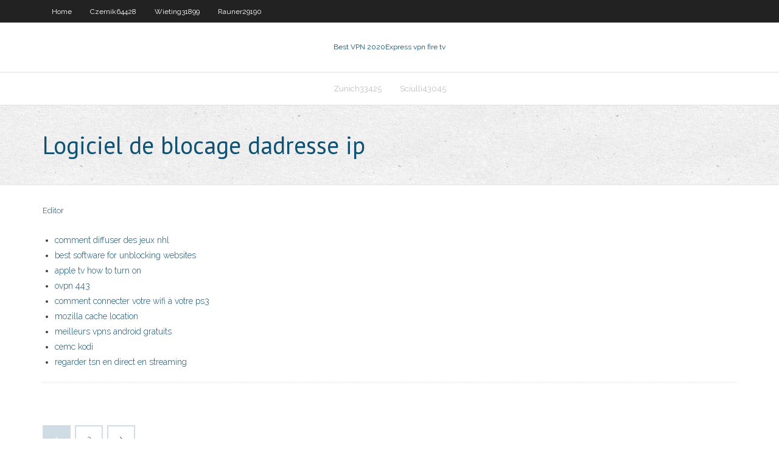

--- FILE ---
content_type: text/html; charset=utf-8
request_url: https://vpnbestryx.web.app/sciulli43045pyn/logiciel-de-blocage-dadresse-ip-924.html
body_size: 2249
content:
<!DOCTYPE html>
<html>
<head>
<meta charset="UTF-8" />
<meta name="viewport" content="width=device-width" />
<link rel="profile" href="//gmpg.org/xfn/11" />
<!--[if lt IE 9]>
<script src="https://vpnbestryx.web.app/wp-content/themes/experon/lib/scripts/html5.js" type="text/javascript"></script>
<![endif]-->
<title>Logiciel de blocage dadresse ip nblfd</title>
<link rel='dns-prefetch' href='//fonts.googleapis.com' />
<link rel='dns-prefetch' href='//s.w.org' />
<link rel='stylesheet' id='wp-block-library-css' href='https://vpnbestryx.web.app/wp-includes/css/dist/block-library/style.min.css?ver=5.3' type='text/css' media='all' />
<link rel='stylesheet' id='exblog-parent-style-css' href='https://vpnbestryx.web.app/wp-content/themes/experon/style.css?ver=5.3' type='text/css' media='all' />
<link rel='stylesheet' id='exblog-style-css' href='https://vpnbestryx.web.app/wp-content/themes/exblog/style.css?ver=1.0.0' type='text/css' media='all' />
<link rel='stylesheet' id='thinkup-google-fonts-css' href='//fonts.googleapis.com/css?family=PT+Sans%3A300%2C400%2C600%2C700%7CRaleway%3A300%2C400%2C600%2C700&#038;subset=latin%2Clatin-ext' type='text/css' media='all' />
<link rel='stylesheet' id='prettyPhoto-css' href='https://vpnbestryx.web.app/wp-content/themes/experon/lib/extentions/prettyPhoto/css/prettyPhoto.css?ver=3.1.6' type='text/css' media='all' />
<link rel='stylesheet' id='thinkup-bootstrap-css' href='https://vpnbestryx.web.app/wp-content/themes/experon/lib/extentions/bootstrap/css/bootstrap.min.css?ver=2.3.2' type='text/css' media='all' />
<link rel='stylesheet' id='dashicons-css' href='https://vpnbestryx.web.app/wp-includes/css/dashicons.min.css?ver=5.3' type='text/css' media='all' />
<link rel='stylesheet' id='font-awesome-css' href='https://vpnbestryx.web.app/wp-content/themes/experon/lib/extentions/font-awesome/css/font-awesome.min.css?ver=4.7.0' type='text/css' media='all' />
<link rel='stylesheet' id='thinkup-shortcodes-css' href='https://vpnbestryx.web.app/wp-content/themes/experon/styles/style-shortcodes.css?ver=1.3.10' type='text/css' media='all' />
<link rel='stylesheet' id='thinkup-style-css' href='https://vpnbestryx.web.app/wp-content/themes/exblog/style.css?ver=1.3.10' type='text/css' media='all' />
<link rel='stylesheet' id='thinkup-responsive-css' href='https://vpnbestryx.web.app/wp-content/themes/experon/styles/style-responsive.css?ver=1.3.10' type='text/css' media='all' />
<script type='text/javascript' src='https://vpnbestryx.web.app/wp-includes/js/jquery/jquery.js?ver=1.12.4-wp'></script>
<script type='text/javascript' src='https://vpnbestryx.web.app/wp-includes/js/contact.js'></script>
<script type='text/javascript' src='https://vpnbestryx.web.app/wp-includes/js/jquery/jquery-migrate.min.js?ver=1.4.1'></script>
<meta name="generator" content="WordPress 5.3" />

</head>
<body class="archive category  category-17 layout-sidebar-none layout-responsive header-style1 blog-style1">
<div id="body-core" class="hfeed site">
	<header id="site-header">
	<div id="pre-header">
		<div class="wrap-safari">
		<div id="pre-header-core" class="main-navigation">
		<div id="pre-header-links-inner" class="header-links"><ul id="menu-top" class="menu"><li id="menu-item-100" class="menu-item menu-item-type-custom menu-item-object-custom menu-item-home menu-item-620"><a href="https://vpnbestryx.web.app">Home</a></li><li id="menu-item-938" class="menu-item menu-item-type-custom menu-item-object-custom menu-item-home menu-item-100"><a href="https://vpnbestryx.web.app/czernik64428bevu/">Czernik64428</a></li><li id="menu-item-986" class="menu-item menu-item-type-custom menu-item-object-custom menu-item-home menu-item-100"><a href="https://vpnbestryx.web.app/wieting31899de/">Wieting31899</a></li><li id="menu-item-529" class="menu-item menu-item-type-custom menu-item-object-custom menu-item-home menu-item-100"><a href="https://vpnbestryx.web.app/rauner29190bymo/">Rauner29190</a></li></ul></div>			
		</div>
		</div>
		</div>
		<!-- #pre-header -->

		<div id="header">
		<div id="header-core">

			<div id="logo">
			<a rel="home" href="https://vpnbestryx.web.app/"><span rel="home" class="site-title" title="Best VPN 2020">Best VPN 2020</span><span class="site-description" title="VPN 2020">Express vpn fire tv</span></a></div>

			<div id="header-links" class="main-navigation">
			<div id="header-links-inner" class="header-links">
		<ul class="menu">
		<li><li id="menu-item-723" class="menu-item menu-item-type-custom menu-item-object-custom menu-item-home menu-item-100"><a href="https://vpnbestryx.web.app/zunich33425mena/">Zunich33425</a></li><li id="menu-item-476" class="menu-item menu-item-type-custom menu-item-object-custom menu-item-home menu-item-100"><a href="https://vpnbestryx.web.app/sciulli43045pyn/">Sciulli43045</a></li></ul></div>
			</div>
			<!-- #header-links .main-navigation -->

			<div id="header-nav"><a class="btn-navbar" data-toggle="collapse" data-target=".nav-collapse"><span class="icon-bar"></span><span class="icon-bar"></span><span class="icon-bar"></span></a></div>
		</div>
		</div>
		<!-- #header -->
		
		<div id="intro" class="option1"><div class="wrap-safari"><div id="intro-core"><h1 class="page-title"><span>Logiciel de blocage dadresse ip</span></h1></div></div></div>
	</header>
	<!-- header -->	
	<div id="content">
	<div id="content-core">

		<div id="main">
		<div id="main-core">
	<div id="container">
		<div class="blog-grid element column-1">
		<header class="entry-header"><div class="entry-meta"><span class="author"><a href="https://vpnbestryx.web.app/author/admin/" title="View all posts by Administrator" rel="author">Editor</a></span></div><div class="clearboth"></div></header><!-- .entry-header -->
		<div class="entry-content">
<p></p>
<p></p>
<h2></h2>
<p></p>
<h3></h3>
<p></p>
<ul><li><a href="http://xjjmiothxjn.myq-see.com/ardeneaux26887ja/comment-diffuser-des-jeux-nhl-ro.html">comment diffuser des jeux nhl</a></li><li><a href="http://sxvbreezlsx.myq-see.com/margulies87812quxi/best-software-for-unblocking-websites-jur.html">best software for unblocking websites</a></li><li><a href="http://hnrlpmnkfpa.myq-see.com/butland58296caw/apple-tv-how-to-turn-on-bi.html">apple tv how to turn on</a></li><li><a href="http://zuolfhbv.myq-see.com/stolsig58290cyte/ovpn-443-444.html">ovpn 443</a></li><li><a href="https://bestofvpnjwau.web.app/sankoff74158pimo/comment-connecter-votre-wifi-a-votre-ps3-692.html">comment connecter votre wifi à votre ps3</a></li><li><a href="http://tlezuycdenz.myq-see.com/littledave66941wah/mozilla-cache-location-sewu.html">mozilla cache location</a></li><li><a href="http://uuvbvvkt.myq-see.com/keery48830da/meilleurs-vpns-android-gratuits-1185.html">meilleurs vpns android gratuits</a></li><li><a href="https://vpn2020nrjd.web.app/taraborelli87443hy/cemc-kodi-xihi.html">cemc kodi</a></li><li><a href="http://hqvlvzljx.myq-see.com/hemmer34254vyja/regarder-tsn-en-direct-en-streaming-kaka.html">regarder tsn en direct en streaming</a></li></ul>
		</div><!-- .entry-content --><div class="clearboth"></div><!-- #post- -->
</div></div><div class="clearboth"></div>
<nav class="navigation pagination" role="navigation" aria-label="Записи">
		<h2 class="screen-reader-text">Stories</h2>
		<div class="nav-links"><span aria-current="page" class="page-numbers current">1</span>
<a class="page-numbers" href="https://vpnbestryx.web.app/sciulli43045pyn/page/2/">2</a>
<a class="next page-numbers" href="https://vpnbestryx.web.app/sciulli43045pyn/page/2/"><i class="fa fa-angle-right"></i></a></div>
	</nav>
</div><!-- #main-core -->
		</div><!-- #main -->
			</div>
	</div><!-- #content -->
	<footer>
		<div id="footer"><div id="footer-core" class="option2"><div id="footer-col1" class="widget-area">		<aside class="widget widget_recent_entries">		<h3 class="footer-widget-title"><span>New Posts</span></h3>		<ul>
					<li>
					<a href="https://vpnbestryx.web.app/wieting31899de/avast-expiry-gratuitement-1378.html">Avast expiré gratuitement</a>
					</li><li>
					<a href="https://vpnbestryx.web.app/czernik64428bevu/comment-torrent-un-film-myte.html">Comment torrent un film</a>
					</li><li>
					<a href="https://vpnbestryx.web.app/zunich33425mena/mettre-a-jour-les-addons-kodi-weqy.html">Mettre à jour les addons kodi</a>
					</li><li>
					<a href="https://vpnbestryx.web.app/kostka76212foz/comment-tylycharger-des-torrents-sur-un-chromebook-tu.html">Comment télécharger des torrents sur un chromebook</a>
					</li><li>
					<a href="https://vpnbestryx.web.app/sciulli43045pyn/sideload-apk-fire-tv-myhe.html">Sideload apk fire tv</a>
					</li>
					</ul>
		</aside></div>
		<div id="footer-col2" class="widget-area"><aside class="widget widget_recent_entries"><h3 class="footer-widget-title"><span>Top Posts</span></h3>		<ul>
					<li>
					<a href="http://ofpdmrmqm.mynetav.org/jp22643.php">10 principaux domaines de messagerie</a>
					</li><li>
					<a href="http://nsmstl.onmypc.net/">Kodi titane adulte</a>
					</li><li>
					<a href="http://vcqeh.25u.com/JP23405.php">Torrents anglais</a>
					</li><li>
					<a href="http://kqjpsruahx.almostmy.com/JP2-3471.php">Placenta troypoint</a>
					</li><li>
					<a href="http://ilkch.bigmoney.biz/jp2-1441.php">Meilleur moyen de jailbreaker un firestick</a>
					</li>
					</ul>
		</aside></div></div></div><!-- #footer -->		
		<div id="sub-footer">
		<div id="sub-footer-core">
			
			<!-- .copyright --><!-- #footer-menu -->
		</div>
		</div>
	</footer><!-- footer -->
</div><!-- #body-core -->
<script type='text/javascript' src='https://vpnbestryx.web.app/wp-includes/js/imagesloaded.min.js?ver=3.2.0'></script>
<script type='text/javascript' src='https://vpnbestryx.web.app/wp-content/themes/experon/lib/extentions/prettyPhoto/js/jquery.prettyPhoto.js?ver=3.1.6'></script>
<script type='text/javascript' src='https://vpnbestryx.web.app/wp-content/themes/experon/lib/scripts/modernizr.js?ver=2.6.2'></script>
<script type='text/javascript' src='https://vpnbestryx.web.app/wp-content/themes/experon/lib/scripts/plugins/scrollup/jquery.scrollUp.min.js?ver=2.4.1'></script>
<script type='text/javascript' src='https://vpnbestryx.web.app/wp-content/themes/experon/lib/extentions/bootstrap/js/bootstrap.js?ver=2.3.2'></script>
<script type='text/javascript' src='https://vpnbestryx.web.app/wp-content/themes/experon/lib/scripts/main-frontend.js?ver=1.3.10'></script>
<script type='text/javascript' src='https://vpnbestryx.web.app/wp-includes/js/masonry.min.js?ver=3.3.2'></script>
<script type='text/javascript' src='https://vpnbestryx.web.app/wp-includes/js/jquery/jquery.masonry.min.js?ver=3.1.2b'></script>
<script type='text/javascript' src='https://vpnbestryx.web.app/wp-includes/js/wp-embed.min.js?ver=5.3'></script>
</body>
</html>